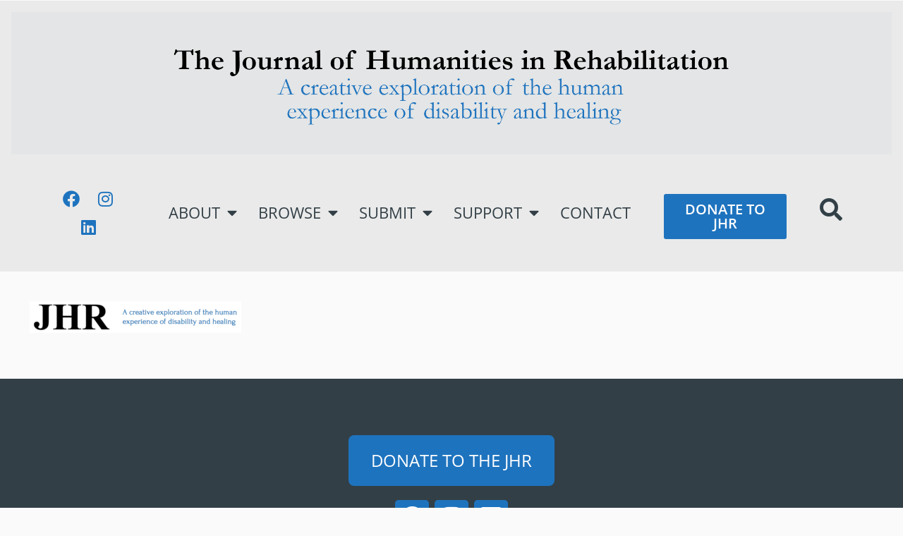

--- FILE ---
content_type: text/css
request_url: https://www.jhrehab.org/wp-content/uploads/elementor/css/post-11310.css?ver=1768316658
body_size: 2182
content:
.elementor-11310 .elementor-element.elementor-element-610643a > .elementor-container > .elementor-column > .elementor-widget-wrap{align-content:flex-start;align-items:flex-start;}.elementor-11310 .elementor-element.elementor-element-610643a:not(.elementor-motion-effects-element-type-background), .elementor-11310 .elementor-element.elementor-element-610643a > .elementor-motion-effects-container > .elementor-motion-effects-layer{background-color:#E3E5E6;}.elementor-11310 .elementor-element.elementor-element-610643a > .elementor-background-overlay{background-image:url("https://www.jhrehab.org/wp-content/uploads/2025/04/Homepage_Background_daVinci-2-scaled.png");background-position:top center;opacity:0.4;transition:background 0.3s, border-radius 0.3s, opacity 0.3s;}.elementor-11310 .elementor-element.elementor-element-610643a{transition:background 0.3s, border 0.3s, border-radius 0.3s, box-shadow 0.3s;margin-top:-23px;margin-bottom:-22px;padding:0px 0px 0px 0px;}.elementor-11310 .elementor-element.elementor-element-89916a2 > .elementor-widget-wrap > .elementor-widget:not(.elementor-widget__width-auto):not(.elementor-widget__width-initial):not(:last-child):not(.elementor-absolute){margin-block-end:0px;}.elementor-11310 .elementor-element.elementor-element-89916a2 > .elementor-element-populated{margin:0px 0px 0px 0px;--e-column-margin-right:0px;--e-column-margin-left:0px;padding:0px 0px 0px 0px;}.elementor-widget-image .widget-image-caption{color:var( --e-global-color-text );font-family:var( --e-global-typography-text-font-family ), Sans-serif;font-size:var( --e-global-typography-text-font-size );font-weight:var( --e-global-typography-text-font-weight );}.elementor-11310 .elementor-element.elementor-element-52fcdaa > .elementor-widget-container{padding:3rem 3rem 3rem 3rem;border-style:none;border-radius:0px 0px 0px 0px;}.elementor-11310 .elementor-element.elementor-element-4fd40c2 > .elementor-widget-container{padding:3rem 3rem 3rem 3rem;}.elementor-11310 .elementor-element.elementor-element-be43aa8 > .elementor-container > .elementor-column > .elementor-widget-wrap{align-content:center;align-items:center;}.elementor-11310 .elementor-element.elementor-element-be43aa8:not(.elementor-motion-effects-element-type-background), .elementor-11310 .elementor-element.elementor-element-be43aa8 > .elementor-motion-effects-container > .elementor-motion-effects-layer{background-color:#EAEAEA;}.elementor-11310 .elementor-element.elementor-element-be43aa8{transition:background 0.3s, border 0.3s, border-radius 0.3s, box-shadow 0.3s;padding:1rem 3rem 1rem 3rem;}.elementor-11310 .elementor-element.elementor-element-be43aa8 > .elementor-background-overlay{transition:background 0.3s, border-radius 0.3s, opacity 0.3s;}.elementor-bc-flex-widget .elementor-11310 .elementor-element.elementor-element-ac130bd.elementor-column .elementor-widget-wrap{align-items:center;}.elementor-11310 .elementor-element.elementor-element-ac130bd.elementor-column.elementor-element[data-element_type="column"] > .elementor-widget-wrap.elementor-element-populated{align-content:center;align-items:center;}.elementor-11310 .elementor-element.elementor-element-ac130bd.elementor-column > .elementor-widget-wrap{justify-content:center;}.elementor-11310 .elementor-element.elementor-element-1f3c4bb{--grid-template-columns:repeat(0, auto);width:var( --container-widget-width, 131.419% );max-width:131.419%;--container-widget-width:131.419%;--container-widget-flex-grow:0;--icon-size:1.5rem;--grid-column-gap:5px;--grid-row-gap:0px;}.elementor-11310 .elementor-element.elementor-element-1f3c4bb .elementor-widget-container{text-align:center;}.elementor-11310 .elementor-element.elementor-element-1f3c4bb .elementor-social-icon{background-color:#FFFFFF00;--icon-padding:0.5rem;}.elementor-11310 .elementor-element.elementor-element-1f3c4bb .elementor-social-icon i{color:var( --e-global-color-secondary );}.elementor-11310 .elementor-element.elementor-element-1f3c4bb .elementor-social-icon svg{fill:var( --e-global-color-secondary );}.elementor-11310 .elementor-element.elementor-element-1f3c4bb .elementor-social-icon:hover i{color:var( --e-global-color-text );}.elementor-11310 .elementor-element.elementor-element-1f3c4bb .elementor-social-icon:hover svg{fill:var( --e-global-color-text );}.elementor-bc-flex-widget .elementor-11310 .elementor-element.elementor-element-86dfb0d.elementor-column .elementor-widget-wrap{align-items:center;}.elementor-11310 .elementor-element.elementor-element-86dfb0d.elementor-column.elementor-element[data-element_type="column"] > .elementor-widget-wrap.elementor-element-populated{align-content:center;align-items:center;}.elementor-11310 .elementor-element.elementor-element-86dfb0d.elementor-column > .elementor-widget-wrap{justify-content:center;}.elementor-widget-nav-menu .elementor-nav-menu .elementor-item{font-family:var( --e-global-typography-primary-font-family ), Sans-serif;font-size:var( --e-global-typography-primary-font-size );font-weight:var( --e-global-typography-primary-font-weight );}.elementor-widget-nav-menu .elementor-nav-menu--main .elementor-item{color:var( --e-global-color-text );fill:var( --e-global-color-text );}.elementor-widget-nav-menu .elementor-nav-menu--main .elementor-item:hover,
					.elementor-widget-nav-menu .elementor-nav-menu--main .elementor-item.elementor-item-active,
					.elementor-widget-nav-menu .elementor-nav-menu--main .elementor-item.highlighted,
					.elementor-widget-nav-menu .elementor-nav-menu--main .elementor-item:focus{color:var( --e-global-color-accent );fill:var( --e-global-color-accent );}.elementor-widget-nav-menu .elementor-nav-menu--main:not(.e--pointer-framed) .elementor-item:before,
					.elementor-widget-nav-menu .elementor-nav-menu--main:not(.e--pointer-framed) .elementor-item:after{background-color:var( --e-global-color-accent );}.elementor-widget-nav-menu .e--pointer-framed .elementor-item:before,
					.elementor-widget-nav-menu .e--pointer-framed .elementor-item:after{border-color:var( --e-global-color-accent );}.elementor-widget-nav-menu{--e-nav-menu-divider-color:var( --e-global-color-text );}.elementor-widget-nav-menu .elementor-nav-menu--dropdown .elementor-item, .elementor-widget-nav-menu .elementor-nav-menu--dropdown  .elementor-sub-item{font-family:var( --e-global-typography-accent-font-family ), Sans-serif;font-weight:var( --e-global-typography-accent-font-weight );}.elementor-11310 .elementor-element.elementor-element-3cbe948 .elementor-menu-toggle{margin:0 auto;background-color:var( --e-global-color-secondary );}.elementor-11310 .elementor-element.elementor-element-3cbe948 .elementor-nav-menu .elementor-item{font-family:"Open Sans", Sans-serif;font-size:1.4rem;font-weight:400;text-transform:uppercase;text-decoration:none;}.elementor-11310 .elementor-element.elementor-element-3cbe948 .elementor-nav-menu--main .elementor-item:hover,
					.elementor-11310 .elementor-element.elementor-element-3cbe948 .elementor-nav-menu--main .elementor-item.elementor-item-active,
					.elementor-11310 .elementor-element.elementor-element-3cbe948 .elementor-nav-menu--main .elementor-item.highlighted,
					.elementor-11310 .elementor-element.elementor-element-3cbe948 .elementor-nav-menu--main .elementor-item:focus{color:var( --e-global-color-secondary );fill:var( --e-global-color-secondary );}.elementor-11310 .elementor-element.elementor-element-3cbe948 .elementor-nav-menu--main .elementor-item{padding-left:15px;padding-right:15px;}.elementor-11310 .elementor-element.elementor-element-3cbe948{--e-nav-menu-horizontal-menu-item-margin:calc( 0px / 2 );}.elementor-11310 .elementor-element.elementor-element-3cbe948 .elementor-nav-menu--main:not(.elementor-nav-menu--layout-horizontal) .elementor-nav-menu > li:not(:last-child){margin-bottom:0px;}.elementor-11310 .elementor-element.elementor-element-3cbe948 .elementor-nav-menu--dropdown a, .elementor-11310 .elementor-element.elementor-element-3cbe948 .elementor-menu-toggle{color:var( --e-global-color-primary );fill:var( --e-global-color-primary );}.elementor-11310 .elementor-element.elementor-element-3cbe948 .elementor-nav-menu--dropdown{background-color:var( --e-global-color-accent );}.elementor-11310 .elementor-element.elementor-element-3cbe948 .elementor-nav-menu--dropdown a:hover,
					.elementor-11310 .elementor-element.elementor-element-3cbe948 .elementor-nav-menu--dropdown a:focus,
					.elementor-11310 .elementor-element.elementor-element-3cbe948 .elementor-nav-menu--dropdown a.elementor-item-active,
					.elementor-11310 .elementor-element.elementor-element-3cbe948 .elementor-nav-menu--dropdown a.highlighted,
					.elementor-11310 .elementor-element.elementor-element-3cbe948 .elementor-menu-toggle:hover,
					.elementor-11310 .elementor-element.elementor-element-3cbe948 .elementor-menu-toggle:focus{color:var( --e-global-color-accent );}.elementor-11310 .elementor-element.elementor-element-3cbe948 .elementor-nav-menu--dropdown a:hover,
					.elementor-11310 .elementor-element.elementor-element-3cbe948 .elementor-nav-menu--dropdown a:focus,
					.elementor-11310 .elementor-element.elementor-element-3cbe948 .elementor-nav-menu--dropdown a.elementor-item-active,
					.elementor-11310 .elementor-element.elementor-element-3cbe948 .elementor-nav-menu--dropdown a.highlighted{background-color:var( --e-global-color-secondary );}.elementor-11310 .elementor-element.elementor-element-3cbe948 .elementor-nav-menu--dropdown .elementor-item, .elementor-11310 .elementor-element.elementor-element-3cbe948 .elementor-nav-menu--dropdown  .elementor-sub-item{font-family:"Open Sans", Sans-serif;font-size:1.25rem;font-weight:400;}.elementor-11310 .elementor-element.elementor-element-3cbe948 .elementor-nav-menu--dropdown a{padding-left:1.25rem;padding-right:1.25rem;padding-top:1.25rem;padding-bottom:1.25rem;}.elementor-11310 .elementor-element.elementor-element-3cbe948 div.elementor-menu-toggle{color:var( --e-global-color-accent );}.elementor-11310 .elementor-element.elementor-element-3cbe948 div.elementor-menu-toggle svg{fill:var( --e-global-color-accent );}.elementor-11310 .elementor-element.elementor-element-3cbe948 div.elementor-menu-toggle:hover, .elementor-11310 .elementor-element.elementor-element-3cbe948 div.elementor-menu-toggle:focus{color:var( --e-global-color-secondary );}.elementor-11310 .elementor-element.elementor-element-3cbe948 div.elementor-menu-toggle:hover svg, .elementor-11310 .elementor-element.elementor-element-3cbe948 div.elementor-menu-toggle:focus svg{fill:var( --e-global-color-secondary );}.elementor-11310 .elementor-element.elementor-element-3cbe948 .elementor-menu-toggle:hover, .elementor-11310 .elementor-element.elementor-element-3cbe948 .elementor-menu-toggle:focus{background-color:var( --e-global-color-accent );}.elementor-bc-flex-widget .elementor-11310 .elementor-element.elementor-element-778611b.elementor-column .elementor-widget-wrap{align-items:center;}.elementor-11310 .elementor-element.elementor-element-778611b.elementor-column.elementor-element[data-element_type="column"] > .elementor-widget-wrap.elementor-element-populated{align-content:center;align-items:center;}.elementor-11310 .elementor-element.elementor-element-778611b.elementor-column > .elementor-widget-wrap{justify-content:center;}.elementor-11310 .elementor-element.elementor-element-1187956{--spacer-size:10px;}.elementor-widget-button .elementor-button{background-color:var( --e-global-color-accent );font-family:var( --e-global-typography-accent-font-family ), Sans-serif;font-weight:var( --e-global-typography-accent-font-weight );}.elementor-11310 .elementor-element.elementor-element-62c5ce6 .elementor-button{background-color:var( --e-global-color-secondary );font-family:"Open Sans", Sans-serif;font-size:1.25rem;font-weight:600;text-transform:uppercase;fill:var( --e-global-color-accent );color:var( --e-global-color-accent );}.elementor-widget-search{--e-search-input-color:var( --e-global-color-text );}.elementor-widget-search.e-focus{--e-search-input-color:var( --e-global-color-text );}.elementor-widget-search .elementor-pagination{font-family:var( --e-global-typography-primary-font-family ), Sans-serif;font-size:var( --e-global-typography-primary-font-size );font-weight:var( --e-global-typography-primary-font-weight );}.elementor-11310 .elementor-element.elementor-element-22c7df2 .e-search-submit{background-color:var( --e-global-color-text );}.elementor-11310 .elementor-element.elementor-element-22c7df2 .e-search-submit:hover{background-color:var( --e-global-color-secondary );}.elementor-11310 .elementor-element.elementor-element-22c7df2 > .elementor-widget-container{margin:0rem 0rem 0rem 0rem;padding:0rem 0rem 0rem 0rem;}.elementor-11310 .elementor-element.elementor-element-22c7df2 .e-search-input{font-family:"Open Sans", Sans-serif;font-size:1.25rem;font-weight:400;}.elementor-11310 .elementor-element.elementor-element-22c7df2{--e-search-input-color:var( --e-global-color-accent );--e-search-icon-label-color:var( --e-global-color-accent );--e-search-input-padding-block-start:1rem;--e-search-input-padding-inline-start:1rem;--e-search-input-padding-block-end:1rem;--e-search-input-padding-inline-end:1rem;--e-search-icon-submit-size:1.5rem;}.elementor-bc-flex-widget .elementor-11310 .elementor-element.elementor-element-7ba6295.elementor-column .elementor-widget-wrap{align-items:center;}.elementor-11310 .elementor-element.elementor-element-7ba6295.elementor-column.elementor-element[data-element_type="column"] > .elementor-widget-wrap.elementor-element-populated{align-content:center;align-items:center;}.elementor-11310 .elementor-element.elementor-element-3207c74 .e-search-submit{background-color:var( --e-global-color-text );}.elementor-11310 .elementor-element.elementor-element-3207c74 .e-search-submit:hover{background-color:var( --e-global-color-secondary );}.elementor-11310 .elementor-element.elementor-element-3207c74 > .elementor-widget-container{margin:0rem 0rem 0rem 0rem;padding:0rem 0rem 0rem 0rem;}.elementor-11310 .elementor-element.elementor-element-3207c74 .e-search-input{font-family:"Open Sans", Sans-serif;font-size:1.25rem;font-weight:400;}.elementor-11310 .elementor-element.elementor-element-3207c74{--e-search-placeholder-color:var( --e-global-color-primary );--e-search-input-color:var( --e-global-color-primary );--e-search-icon-label-color:var( --e-global-color-secondary );--e-search-input-padding-block-start:1rem;--e-search-input-padding-inline-start:1rem;--e-search-input-padding-block-end:1rem;--e-search-input-padding-inline-end:1rem;--e-search-icon-submit-size:1.5rem;}.elementor-widget-icon.elementor-view-stacked .elementor-icon{background-color:var( --e-global-color-primary );}.elementor-widget-icon.elementor-view-framed .elementor-icon, .elementor-widget-icon.elementor-view-default .elementor-icon{color:var( --e-global-color-primary );border-color:var( --e-global-color-primary );}.elementor-widget-icon.elementor-view-framed .elementor-icon, .elementor-widget-icon.elementor-view-default .elementor-icon svg{fill:var( --e-global-color-primary );}.elementor-11310 .elementor-element.elementor-element-2e9f7ed > .elementor-widget-container{padding:1rem 0rem 0rem 0rem;}.elementor-11310 .elementor-element.elementor-element-2e9f7ed .elementor-icon-wrapper{text-align:center;}.elementor-11310 .elementor-element.elementor-element-2e9f7ed .elementor-icon{font-size:2rem;}.elementor-11310 .elementor-element.elementor-element-2e9f7ed .elementor-icon svg{height:2rem;}.elementor-11310 .elementor-element.elementor-element-999f54b:not(.elementor-motion-effects-element-type-background), .elementor-11310 .elementor-element.elementor-element-999f54b > .elementor-motion-effects-container > .elementor-motion-effects-layer{background-color:#EAEAEA;}.elementor-11310 .elementor-element.elementor-element-999f54b{transition:background 0.3s, border 0.3s, border-radius 0.3s, box-shadow 0.3s;}.elementor-11310 .elementor-element.elementor-element-999f54b > .elementor-background-overlay{transition:background 0.3s, border-radius 0.3s, opacity 0.3s;}.elementor-bc-flex-widget .elementor-11310 .elementor-element.elementor-element-154683f.elementor-column .elementor-widget-wrap{align-items:center;}.elementor-11310 .elementor-element.elementor-element-154683f.elementor-column.elementor-element[data-element_type="column"] > .elementor-widget-wrap.elementor-element-populated{align-content:center;align-items:center;}.elementor-11310 .elementor-element.elementor-element-56cf28d .e-search-submit{background-color:var( --e-global-color-text );}.elementor-11310 .elementor-element.elementor-element-56cf28d .e-search-submit:hover{background-color:var( --e-global-color-secondary );}.elementor-11310 .elementor-element.elementor-element-56cf28d > .elementor-widget-container{margin:0rem 0rem 0rem 0rem;padding:0rem 0rem 0rem 0rem;}.elementor-11310 .elementor-element.elementor-element-56cf28d .e-search-input{font-family:"Open Sans", Sans-serif;font-size:1.25rem;font-weight:400;}.elementor-11310 .elementor-element.elementor-element-56cf28d{--e-search-input-color:var( --e-global-color-primary );--e-search-icon-label-color:var( --e-global-color-secondary );--e-search-input-padding-block-start:1rem;--e-search-input-padding-inline-start:1rem;--e-search-input-padding-block-end:1rem;--e-search-input-padding-inline-end:1rem;--e-search-icon-submit-size:1.5rem;}.elementor-11310 .elementor-element.elementor-element-f1df316 > .elementor-widget-container{padding:1rem 0rem 0rem 0rem;}.elementor-11310 .elementor-element.elementor-element-f1df316 .elementor-icon-wrapper{text-align:center;}.elementor-11310 .elementor-element.elementor-element-f1df316 .elementor-icon{font-size:2rem;}.elementor-11310 .elementor-element.elementor-element-f1df316 .elementor-icon svg{height:2rem;}.elementor-theme-builder-content-area{height:400px;}.elementor-location-header:before, .elementor-location-footer:before{content:"";display:table;clear:both;}@media(min-width:768px){.elementor-11310 .elementor-element.elementor-element-ac130bd{width:13.015%;}.elementor-11310 .elementor-element.elementor-element-86dfb0d{width:61.599%;}.elementor-11310 .elementor-element.elementor-element-778611b{width:16.352%;}.elementor-11310 .elementor-element.elementor-element-7ba6295{width:8.972%;}}@media(max-width:1024px){.elementor-widget-image .widget-image-caption{font-size:var( --e-global-typography-text-font-size );}.elementor-11310 .elementor-element.elementor-element-1f3c4bb{--grid-template-columns:repeat(0, auto);width:100%;max-width:100%;}.elementor-widget-nav-menu .elementor-nav-menu .elementor-item{font-size:var( --e-global-typography-primary-font-size );}.elementor-widget-search .elementor-pagination{font-size:var( --e-global-typography-primary-font-size );}}@media(max-width:767px){.elementor-widget-image .widget-image-caption{font-size:var( --e-global-typography-text-font-size );}.elementor-11310 .elementor-element.elementor-element-52fcdaa > .elementor-widget-container{padding:3rem 3rem 3rem 3rem;}.elementor-11310 .elementor-element.elementor-element-52fcdaa img{width:100%;}.elementor-11310 .elementor-element.elementor-element-4fd40c2{width:100%;max-width:100%;}.elementor-11310 .elementor-element.elementor-element-4fd40c2 > .elementor-widget-container{padding:3rem 0rem 3rem 0rem;}.elementor-11310 .elementor-element.elementor-element-4fd40c2 img{width:100%;}.elementor-widget-nav-menu .elementor-nav-menu .elementor-item{font-size:var( --e-global-typography-primary-font-size );}.elementor-widget-search .elementor-pagination{font-size:var( --e-global-typography-primary-font-size );}}/* Start custom CSS for search, class: .elementor-element-3207c74 */.e-search-input {
    color: #000 !important;
}/* End custom CSS */
/* Start custom CSS for search, class: .elementor-element-56cf28d */.e-search-input {
    color: #000 !important;
}/* End custom CSS */
/* Start custom CSS */.elementor-widget-text-editor img {
    border: 1rem solid #EAEAEA;
    padding: 1rem;
    display: inline-block;
    background-color: white;
    box-sizing: border-box;
}

.elementor-widget-text-editor figure {
    margin: 0;
    display: inline-block;
    background-color: white;
}

.elementor-widget-text-editor figcaption {
    background-color: #EAEAEA;
    padding: 0.5rem;
    font-size: 0.9rem;
    text-align: center;
}

.coauthor-plain-text {
    font-family: 'EB Garamond', serif;
    font-weight: bold;
    text-align: center;
    font-size: 24px;
}/* End custom CSS */

--- FILE ---
content_type: text/css
request_url: https://www.jhrehab.org/wp-content/uploads/elementor/css/post-11485.css?ver=1768316658
body_size: 795
content:
.elementor-11485 .elementor-element.elementor-element-1a0a5ef:not(.elementor-motion-effects-element-type-background), .elementor-11485 .elementor-element.elementor-element-1a0a5ef > .elementor-motion-effects-container > .elementor-motion-effects-layer{background-color:var( --e-global-color-text );}.elementor-11485 .elementor-element.elementor-element-1a0a5ef{transition:background 0.3s, border 0.3s, border-radius 0.3s, box-shadow 0.3s;}.elementor-11485 .elementor-element.elementor-element-1a0a5ef > .elementor-background-overlay{transition:background 0.3s, border-radius 0.3s, opacity 0.3s;}.elementor-11485 .elementor-element.elementor-element-f0c0062 > .elementor-element-populated{padding:5rem 0rem 0rem 0rem;}.elementor-widget-button .elementor-button{background-color:var( --e-global-color-accent );font-family:var( --e-global-typography-accent-font-family ), Sans-serif;font-weight:var( --e-global-typography-accent-font-weight );}.elementor-11485 .elementor-element.elementor-element-4858093 .elementor-button{background-color:var( --e-global-color-secondary );font-family:"Open Sans", Sans-serif;font-size:1.5rem;font-weight:400;text-transform:uppercase;fill:var( --e-global-color-accent );color:var( --e-global-color-accent );border-radius:.5rem .5rem .5rem .5rem;padding:1.5rem 2rem 1.5rem 2rem;}.elementor-11485 .elementor-element.elementor-element-4858093 .elementor-button:hover, .elementor-11485 .elementor-element.elementor-element-4858093 .elementor-button:focus{background-color:var( --e-global-color-accent );color:var( --e-global-color-text );}.elementor-11485 .elementor-element.elementor-element-4858093{width:100%;max-width:100%;}.elementor-11485 .elementor-element.elementor-element-4858093 .elementor-button:hover svg, .elementor-11485 .elementor-element.elementor-element-4858093 .elementor-button:focus svg{fill:var( --e-global-color-text );}.elementor-11485 .elementor-element.elementor-element-e57fc6e{--grid-template-columns:repeat(0, auto);width:100%;max-width:100%;--icon-size:2rem;--grid-column-gap:5px;--grid-row-gap:0px;}.elementor-11485 .elementor-element.elementor-element-e57fc6e .elementor-widget-container{text-align:center;}.elementor-11485 .elementor-element.elementor-element-e57fc6e .elementor-social-icon{background-color:var( --e-global-color-secondary );--icon-padding:0.5rem;}.elementor-11485 .elementor-element.elementor-element-e57fc6e .elementor-social-icon i{color:var( --e-global-color-accent );}.elementor-11485 .elementor-element.elementor-element-e57fc6e .elementor-social-icon svg{fill:var( --e-global-color-accent );}.elementor-11485 .elementor-element.elementor-element-e57fc6e .elementor-social-icon:hover{background-color:var( --e-global-color-accent );}.elementor-11485 .elementor-element.elementor-element-e57fc6e .elementor-social-icon:hover i{color:var( --e-global-color-primary );}.elementor-11485 .elementor-element.elementor-element-e57fc6e .elementor-social-icon:hover svg{fill:var( --e-global-color-primary );}.elementor-11485 .elementor-element.elementor-element-b56846c{padding:5rem 5rem 5rem 5rem;}.elementor-11485 .elementor-element.elementor-element-743c27a > .elementor-element-populated{padding:0rem 2rem 0rem 2rem;}.elementor-widget-heading .elementor-heading-title{font-family:var( --e-global-typography-primary-font-family ), Sans-serif;font-size:var( --e-global-typography-primary-font-size );font-weight:var( --e-global-typography-primary-font-weight );color:var( --e-global-color-primary );}.elementor-11485 .elementor-element.elementor-element-704f915{text-align:start;}.elementor-11485 .elementor-element.elementor-element-704f915 .elementor-heading-title{font-family:"Open Sans", Sans-serif;font-size:1.25rem;font-weight:600;color:var( --e-global-color-accent );}.elementor-widget-text-editor{font-family:var( --e-global-typography-text-font-family ), Sans-serif;font-size:var( --e-global-typography-text-font-size );font-weight:var( --e-global-typography-text-font-weight );color:var( --e-global-color-text );}.elementor-widget-text-editor.elementor-drop-cap-view-stacked .elementor-drop-cap{background-color:var( --e-global-color-primary );}.elementor-widget-text-editor.elementor-drop-cap-view-framed .elementor-drop-cap, .elementor-widget-text-editor.elementor-drop-cap-view-default .elementor-drop-cap{color:var( --e-global-color-primary );border-color:var( --e-global-color-primary );}.elementor-11485 .elementor-element.elementor-element-1d5b4f9{font-family:"Open Sans", Sans-serif;font-size:1.2rem;font-weight:400;color:var( --e-global-color-accent );}.elementor-11485 .elementor-element.elementor-element-e48570b > .elementor-element-populated{padding:0rem 2rem 0rem 2rem;}.elementor-11485 .elementor-element.elementor-element-15e5814{text-align:start;}.elementor-11485 .elementor-element.elementor-element-15e5814 .elementor-heading-title{font-family:"Open Sans", Sans-serif;font-size:1.25rem;font-weight:600;color:var( --e-global-color-accent );}.elementor-11485 .elementor-element.elementor-element-2cb9a24 .elementor-button{background-color:var( --e-global-color-secondary );font-family:"Open Sans", Sans-serif;font-size:1.5rem;font-weight:400;text-transform:uppercase;fill:var( --e-global-color-accent );color:var( --e-global-color-accent );border-radius:.5rem .5rem .5rem .5rem;padding:1rem 1rem 1rem 1rem;}.elementor-11485 .elementor-element.elementor-element-2cb9a24 .elementor-button:hover, .elementor-11485 .elementor-element.elementor-element-2cb9a24 .elementor-button:focus{background-color:var( --e-global-color-accent );color:var( --e-global-color-text );}.elementor-11485 .elementor-element.elementor-element-2cb9a24{width:100%;max-width:100%;}.elementor-11485 .elementor-element.elementor-element-2cb9a24 .elementor-button:hover svg, .elementor-11485 .elementor-element.elementor-element-2cb9a24 .elementor-button:focus svg{fill:var( --e-global-color-text );}.elementor-widget-image-gallery .gallery-item .gallery-caption{font-family:var( --e-global-typography-accent-font-family ), Sans-serif;font-weight:var( --e-global-typography-accent-font-weight );}.elementor-11485 .elementor-element.elementor-element-34a5a44{width:100%;max-width:100%;align-self:center;}.elementor-11485 .elementor-element.elementor-element-34a5a44 > .elementor-widget-container{padding:1rem 1rem 1rem 1rem;}.elementor-11485 .elementor-element.elementor-element-34a5a44 .gallery-item .gallery-caption{display:none;}.elementor-11485 .elementor-element.elementor-element-f740194 > .elementor-element-populated{padding:0rem 2rem 0rem 2rem;}.elementor-11485 .elementor-element.elementor-element-7d8afcb{text-align:start;}.elementor-11485 .elementor-element.elementor-element-7d8afcb .elementor-heading-title{font-family:"Open Sans", Sans-serif;font-size:1.25rem;font-weight:600;color:var( --e-global-color-accent );}.elementor-11485 .elementor-element.elementor-element-acfbe94{font-family:"Open Sans", Sans-serif;font-size:1.2rem;font-weight:400;color:var( --e-global-color-accent );}.elementor-11485 .elementor-element.elementor-element-e10a2ae > .elementor-widget-container{background-color:#EAEAEA;padding:2rem 0rem 2rem 0rem;}.elementor-11485 .elementor-element.elementor-element-e10a2ae{text-align:center;color:var( --e-global-color-primary );}.elementor-theme-builder-content-area{height:400px;}.elementor-location-header:before, .elementor-location-footer:before{content:"";display:table;clear:both;}@media(max-width:1024px){.elementor-widget-heading .elementor-heading-title{font-size:var( --e-global-typography-primary-font-size );}.elementor-widget-text-editor{font-size:var( --e-global-typography-text-font-size );}}@media(max-width:767px){.elementor-11485 .elementor-element.elementor-element-b56846c{padding:2rem 2rem 2rem 2rem;}.elementor-11485 .elementor-element.elementor-element-743c27a > .elementor-element-populated{padding:0rem 0rem 0rem 0rem;}.elementor-widget-heading .elementor-heading-title{font-size:var( --e-global-typography-primary-font-size );}.elementor-widget-text-editor{font-size:var( --e-global-typography-text-font-size );}.elementor-11485 .elementor-element.elementor-element-f740194 > .elementor-element-populated{padding:0rem 0rem 0rem 0rem;}}